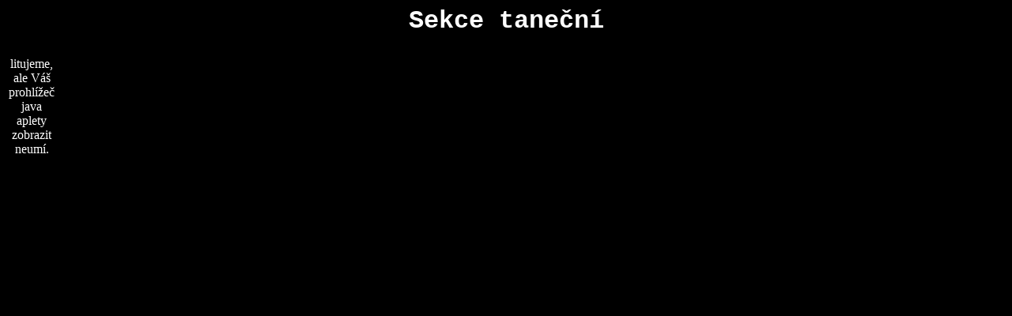

--- FILE ---
content_type: text/html
request_url: http://klubkvk.cz/Tanec.htm
body_size: 414
content:
<html>

<head>
<meta http-equiv="Content-Type" content="text/html; charset=windows-1250">
<title>Sekce tance</title>
<meta name="GENERATOR" content="Microsoft FrontPage 4.0">
<meta name="ProgId" content="FrontPage.Editor.Document">
</head>

<frameset framespacing="0" border="0" rows="64,*,64" frameborder="0">
  <frame name="top" scrolling="no" noresize target="contents" src="tanec_top.htm">
  <frameset cols="80,*">
    <frame name="contents" target="main" src="tanec_l.htm" scrolling="no" noresize>
    <frame name="main" src="tanec_r.htm" scrolling="auto" noresize target="_self">
  </frameset>
  <frame name="bottom" scrolling="no" noresize target="contents" src="tanec_down.htm">
  <noframes>
  <body>

  <p>This page uses frames, but your browser doesn't support them.</p>

  </body>
  </noframes>
</frameset>

</html>


--- FILE ---
content_type: text/html
request_url: http://klubkvk.cz/tanec_top.htm
body_size: 304
content:
<html>

<head>
<meta http-equiv="Content-Language" content="cs">
<meta http-equiv="Content-Type" content="text/html; charset=windows-1250">
<meta name="GENERATOR" content="Microsoft FrontPage 4.0">
<meta name="ProgId" content="FrontPage.Editor.Document">
<title>tanec_top</title>
<base target="contents">
</head>

<body bgcolor="#000000" text="#FFFFFF">

<p align="center"><font face="Courier New" size="6"><b>Sekce taneční</b></font></p>

</body>

</html>


--- FILE ---
content_type: text/html
request_url: http://klubkvk.cz/tanec_l.htm
body_size: 577
content:
<html>

<head>
<meta http-equiv="Content-Type" content="text/html; charset=windows-1250">
<meta name="GENERATOR" content="Microsoft FrontPage 4.0">
<meta name="ProgId" content="FrontPage.Editor.Document">
<title>tanec_l</title>
<base target="main">
</head>

<body bgcolor="#000000" text="#FFFFFF">
<p align="center"><applet archive="Deform.jar" code="Deform.class" width="55" height="77"><param name="credits" value="Applet by Fabio Ciucci (www.anfyjava.com)"><param name="res" value="1"><param name="image" value="t.jpg"><param name="distval" value="100"><param name="dfact" value="30"><param name="dspeed" value="2"><param name="doffset" value="55"><param name="xv1" value="10"><param name="yv1" value="12"><param name="xv2" value="15"><param name="yv2" value="18"><param name="overimg" value="NO"><param name="overimgX" value="0"><param name="overimgY" value="0"><param name="textscroll" value="NO"><param name="regcode" value="NO"><param name="reglink" value="NO"><param name="regnewframe" value="NO"><param name="regframename" value="_blank"><param name="statusmsg" value="Tanec applet"><param name="memdelay" value="1000"><param name="priority" value="6"><param name="MinSYNC" value="2">litujeme, ale Váš prohlížeč java aplety zobrazit neumí.</applet></p>
</body>

</html>


--- FILE ---
content_type: text/html
request_url: http://klubkvk.cz/tanec_r.htm
body_size: 234
content:
<html>

<head>
<meta http-equiv="Content-Type" content="text/html; charset=windows-1250">
<meta name="GENERATOR" content="Microsoft FrontPage 4.0">
<meta name="ProgId" content="FrontPage.Editor.Document">
<title>tanec_r</title>
<base target="_self">
</head>

<body bgcolor="#000000" text="#FFFFFF">

</body>

</html>


--- FILE ---
content_type: text/html
request_url: http://klubkvk.cz/tanec_down.htm
body_size: 312
content:
<html>

<head>
<meta http-equiv="Content-Type" content="text/html; charset=windows-1250">
<meta name="GENERATOR" content="Microsoft FrontPage 3.0">
<meta name="ProgId" content="FrontPage.Editor.Document">
<title>tanec_down</title>
<base target="contents">
<script language="JavaScript1.2" fptype="dynamicanimation" src="animate.js"></script>
</head>

<body bgcolor="#000000" text="#FFFFFF" language="Javascript1.2">

<p align="center">&nbsp;</p>
</body>
</html>
